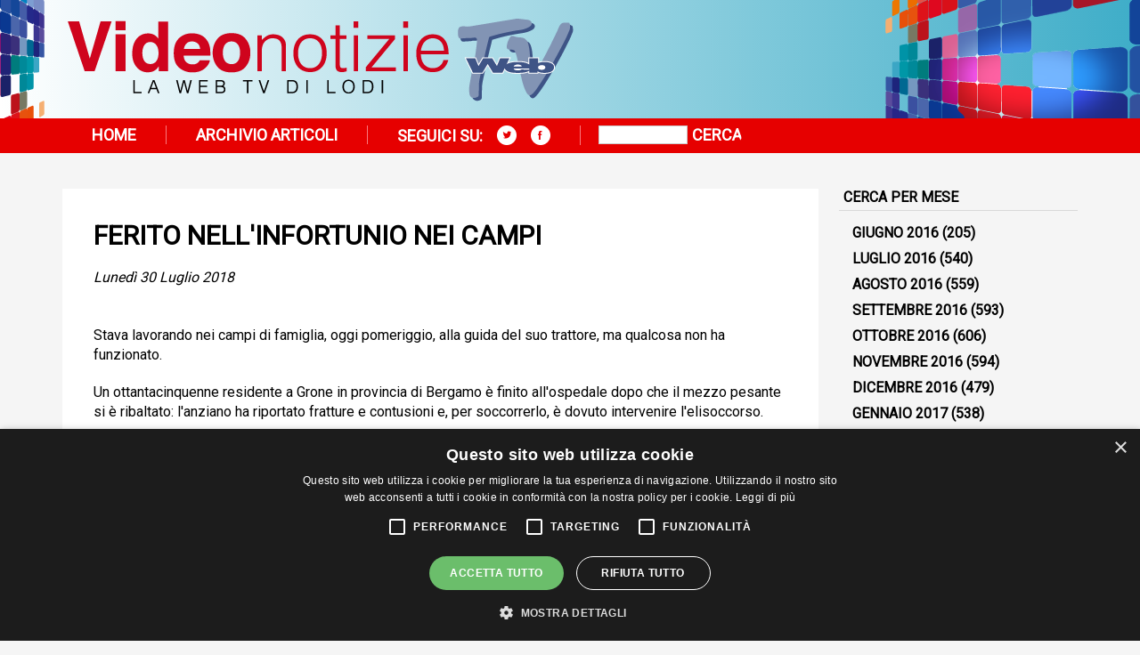

--- FILE ---
content_type: text/html; charset=utf-8
request_url: https://www.videonotizietv.it/cronaca/ferito-nellinfortunio-nei-campi
body_size: 6610
content:
<!DOCTYPE html PUBLIC "-//W3C//DTD XHTML 1.0 Strict//EN" "http://www.w3.org/TR/xhtml1/DTD/xhtml1-strict.dtd">
<html xmlns="http://www.w3.org/1999/xhtml" xml:lang="it" version="XHTML+RDFa 1.0" dir="ltr"
  xmlns:og="http://ogp.me/ns#"
  xmlns:article="http://ogp.me/ns/article#"
  xmlns:book="http://ogp.me/ns/book#"
  xmlns:profile="http://ogp.me/ns/profile#"
  xmlns:video="http://ogp.me/ns/video#"
  xmlns:product="http://ogp.me/ns/product#">

<head profile="http://www.w3.org/1999/xhtml/vocab">
  <meta http-equiv="Content-Type" content="text/html; charset=utf-8" />
<link rel="shortcut icon" href="https://www.videonotizietv.it/sites/default/files/VideoNotizie_Fav.png" type="image/png" />
<link rel="canonical" href="https://www.videonotizietv.it/cronaca/ferito-nellinfortunio-nei-campi" />
<link rel="shortlink" href="https://www.videonotizietv.it/node/13829" />
<meta property="og:site_name" content="VideonotizieTV Lodi" />
<meta property="og:type" content="article" />
<meta property="og:title" content="FERITO NELL&#039;INFORTUNIO NEI CAMPI" />
<meta property="og:url" content="https://www.videonotizietv.it/cronaca/ferito-nellinfortunio-nei-campi" />
<meta property="og:description" content="Grave in provincia di Bergamo un ottuagenario" />
<meta property="og:updated_time" content="2018-07-30T22:29:47+02:00" />
<meta property="og:image" content="https://www.videonotizietv.it/sites/default/files/Schermata%202017-01-10%20alle%2016.10.49_20.jpg" />
<meta property="og:image:url" content="https://www.videonotizietv.it/sites/default/files/Schermata%202017-01-10%20alle%2016.10.49_20.jpg" />
<meta name="twitter:card" content="summary" />
<meta name="twitter:url" content="https://www.videonotizietv.it/cronaca/ferito-nellinfortunio-nei-campi" />
<meta name="twitter:title" content="FERITO NELL&#039;INFORTUNIO NEI CAMPI" />
<meta property="article:published_time" content="2018-07-30T22:29:47+02:00" />
<meta property="article:modified_time" content="2018-07-30T22:29:47+02:00" />
<meta itemprop="name" content="FERITO NELL&#039;INFORTUNIO NEI CAMPI" />
  <title>FERITO NELL'INFORTUNIO NEI CAMPI | VideonotizieTV Lodi</title>
  <link type="text/css" rel="stylesheet" href="https://www.videonotizietv.it/sites/default/files/css/css_kShW4RPmRstZ3SpIC-ZvVGNFVAi0WEMuCnI0ZkYIaFw.css" media="all" />
<link type="text/css" rel="stylesheet" href="https://www.videonotizietv.it/sites/default/files/css/css_v8K1VdqczFJ0MHhfkHCkRRd1VM_dYKjQnYitmAZwl1A.css" media="all" />
<link type="text/css" rel="stylesheet" href="https://www.videonotizietv.it/sites/default/files/css/css_EZefxkJuHF3aVQRuWOFX7pnpTBYXxFRZrR5q9A1xdNY.css" media="all" />
<link type="text/css" rel="stylesheet" href="https://www.videonotizietv.it/sites/default/files/css/css_YgjvN6AaqoWOc6bDdr_7RO8t1SYeUMEa_qrd_rRt-gQ.css" media="all" />
<link type="text/css" rel="stylesheet" href="https://www.videonotizietv.it/sites/default/files/css/css_2THG1eGiBIizsWFeexsNe1iDifJ00QRS9uSd03rY9co.css" media="print" />
  <script type="text/javascript" charset="UTF-8" src="//cdn.cookie-script.com/s/7da13fa271f2694cb3be9c22194c0c57.js"></script>
  <script type="text/javascript" src="https://www.videonotizietv.it/sites/all/modules/jquery_update/replace/jquery/1.7/jquery.min.js?v=1.7.2"></script>
<script type="text/javascript" src="https://www.videonotizietv.it/misc/jquery.once.js?v=1.2"></script>
<script type="text/javascript" src="https://www.videonotizietv.it/misc/drupal.js?t0mdn1"></script>
<script type="text/javascript" src="https://www.videonotizietv.it/sites/all/modules/jquery_update/replace/ui/ui/minified/jquery.ui.effect.min.js?v=1.10.2"></script>
<script type="text/javascript" src="https://www.videonotizietv.it/sites/all/modules/back_to_top/js/back_to_top.js?t0mdn1"></script>
<script type="text/javascript" src="https://www.videonotizietv.it/sites/default/files/languages/it_JGW4dIYqs89tmmvESFtIF5hMLSFUEMWtMBEjBHNHeF4.js?t0mdn1"></script>
<script type="text/javascript" src="https://www.videonotizietv.it/sites/all/libraries/jgrowl/jquery.jgrowl.min.js?t0mdn1"></script>
<script type="text/javascript" src="https://www.videonotizietv.it/sites/all/modules/nicemessages/js/nicemessages.js?t0mdn1"></script>
<script type="text/javascript" src="https://www.videonotizietv.it/sites/all/modules/better_exposed_filters/better_exposed_filters.js?t0mdn1"></script>
<script type="text/javascript" src="https://www.videonotizietv.it/sites/all/modules/responsive_menus/styles/responsive_menus_simple/js/responsive_menus_simple.js?t0mdn1"></script>
<script type="text/javascript" src="https://www.videonotizietv.it/sites/all/themes/weblitz7/js/wow.min.js?t0mdn1"></script>
<script type="text/javascript" src="https://www.videonotizietv.it/sites/all/themes/weblitz7/js/weblitz.js?t0mdn1"></script>
<script type="text/javascript">
<!--//--><![CDATA[//><!--
jQuery.extend(Drupal.settings, {"basePath":"\/","pathPrefix":"","ajaxPageState":{"theme":"weblitz7","theme_token":"4SUcoeU71sCmpVAMRl1aKRegnU9IMoohfgnBrz0oM-4","js":{"sites\/all\/modules\/jquery_update\/replace\/jquery\/1.7\/jquery.min.js":1,"misc\/jquery.once.js":1,"misc\/drupal.js":1,"sites\/all\/modules\/jquery_update\/replace\/ui\/ui\/minified\/jquery.ui.effect.min.js":1,"sites\/all\/modules\/back_to_top\/js\/back_to_top.js":1,"public:\/\/languages\/it_JGW4dIYqs89tmmvESFtIF5hMLSFUEMWtMBEjBHNHeF4.js":1,"sites\/all\/libraries\/jgrowl\/jquery.jgrowl.min.js":1,"sites\/all\/modules\/nicemessages\/js\/nicemessages.js":1,"sites\/all\/modules\/better_exposed_filters\/better_exposed_filters.js":1,"sites\/all\/modules\/responsive_menus\/styles\/responsive_menus_simple\/js\/responsive_menus_simple.js":1,"sites\/all\/themes\/weblitz7\/js\/wow.min.js":1,"sites\/all\/themes\/weblitz7\/js\/weblitz.js":1},"css":{"modules\/system\/system.base.css":1,"modules\/system\/system.menus.css":1,"modules\/system\/system.messages.css":1,"modules\/system\/system.theme.css":1,"sites\/all\/modules\/simplenews\/simplenews.css":1,"sites\/all\/modules\/date\/date_api\/date.css":1,"modules\/field\/theme\/field.css":1,"modules\/node\/node.css":1,"modules\/user\/user.css":1,"sites\/all\/modules\/views\/css\/views.css":1,"sites\/all\/modules\/back_to_top\/css\/back_to_top.css":1,"sites\/all\/modules\/ctools\/css\/ctools.css":1,"sites\/all\/libraries\/jgrowl\/jquery.jgrowl.min.css":1,"sites\/all\/modules\/nicemessages\/css\/nicemessages_positions.css":1,"sites\/all\/modules\/nicemessages\/css\/nicemessages_drupal.css":1,"sites\/all\/modules\/nicemessages\/css\/shadows.css":1,"sites\/all\/modules\/responsive_menus\/styles\/responsive_menus_simple\/css\/responsive_menus_simple.css":1,"sites\/all\/themes\/weblitz7\/css\/layout.css":1,"sites\/all\/themes\/weblitz7\/css\/style.css":1,"sites\/all\/themes\/weblitz7\/css\/admin.css":1,"sites\/all\/themes\/weblitz7\/css\/colors.css":1,"sites\/all\/themes\/weblitz7\/css\/commerce.css":1,"sites\/all\/themes\/weblitz7\/css\/ie.css":1,"sites\/all\/themes\/weblitz7\/css\/animate.css":1,"sites\/all\/themes\/weblitz7\/css\/1140.css":1,"sites\/all\/themes\/weblitz7\/css\/print.css":1}},"better_exposed_filters":{"datepicker":false,"slider":false,"settings":[],"autosubmit":false,"views":{"video":{"displays":{"block":{"filters":[]}}},"data":{"displays":{"block":{"filters":[]}}},"corpo":{"displays":{"block":{"filters":[]}}},"galleria_immagini":{"displays":{"block":{"filters":[]}}},"condividi_nel_nodo":{"displays":{"block":{"filters":[]}}},"archivio_con_filtri_date":{"displays":{"block":{"filters":[]}}},"articoli_pi_letti_interne":{"displays":{"block":{"filters":[]}}}}},"urlIsAjaxTrusted":{"\/ricerca":true},"back_to_top":{"back_to_top_button_trigger":"100","back_to_top_prevent_on_mobile":1,"back_to_top_prevent_in_admin":1,"back_to_top_button_type":"image","back_to_top_button_text":"Back to top","#attached":{"library":[["system","ui"]]}},"responsive_menus":[{"toggler_text":"\u003Cimg src=\u0022https:\/\/www.videonotizietv.it\/sites\/default\/files\/cpn\/images\/menu.png\u0022 \/\u003E","selectors":[".respmenu"],"media_size":"767","absolute":true,"remove_attributes":true,"responsive_menus_style":"responsive_menus_simple"}],"nicemessages":{"position":"center","items":[]}});
//--><!]]>
</script>
<link href='https://fonts.googleapis.com/css?family=Roboto' rel='stylesheet' type='text/css'>
  <!-- Responsive design code-->
<meta name="viewport" content="width=device-width, initial-scale=1.0" />

<!-- RResponsive design code end-->

</head>


<body class="html not-front not-logged-in no-sidebars page-node page-node- page-node-13829 node-type-page ">



    
<div id="fb-root"></div>






        <div class="tabs">
          		  		  <div style="clear:both"></div>
        </div>
      	
        <div class="tabs">
      
		  		  <div style="clear:both"></div>
        </div>



<div class="containertot"><div class="top_cont">
<!--REGION header START-->
<div class="container region_header">
<div class="cont"><div class="contcont">
<div class="row rowmenu">
<div class="twelvecol">

  <div class="region region-region-header">
    
<div id="block-block-118" class="block block-block logo">

<h2 class="headerblock">logo</h2>

<div class="content">
<p><a href="/"><img alt="" src="/sites/default/files/cpn/images/logo.png" /></a></p>
</div>
</div>  </div>
</div>
<div style="clear:both"></div>
</div>
</div></div></div>
<!--REGION header END-->




<!--REGION topheader START-->
<div class="container region_topheader">
<div class="cont">
<div class="row rowmenu">
<div class="twelvecol">

  <div class="region region-region-topheader">
    
<div id="block-menu-block-3" class="block block-menu-block respmenu">

<h2 class="headerblock">respmenu</h2>

<div class="content">
<div class="menu-block-wrapper menu-block-3 menu-name-main-menu parent-mlid-0 menu-level-1">
  <ul class="menu"><li class="first leaf menu-mlid-3088"><a href="/home">Home</a></li>
<li class="last leaf menu-mlid-4062"><a href="/archivio-articoli" title="">Archivio articoli</a></li>
</ul></div>
</div>
</div>
<div id="block-menu-block-11" class="block block-menu-block menuprimo">

<h2 class="headerblock">menuprimo</h2>

<div class="content">
<div class="menu-block-wrapper menu-block-11 menu-name-main-menu parent-mlid-0 menu-level-1">
  <ul class="menu"><li class="first leaf menu-mlid-3088"><a href="/home">Home</a></li>
<li class="last leaf menu-mlid-4062"><a href="/archivio-articoli" title="">Archivio articoli</a></li>
</ul></div>
</div>
</div>
<div id="block-block-129" class="block block-block seguicisu">

<h2 class="headerblock">seguicisu</h2>

<div class="content">
<p>Seguici su: <a href="https://twitter.com/VideoNotizieTV?lang=it" target="_blank"><img alt="" src="/sites/default/files/cpn/images/tw.png" /></a> <a href="https://www.facebook.com/OGGI-Notizie-565690620204658/?fref=ts" target="_blank"><img alt="" src="/sites/default/files/cpn/images/fb.png" /></a></p>
</div>
</div>
<div id="block-views-exp-ricerca-page-1" class="block block-views ricerca_form">


<div class="content">
<form action="/ricerca" method="get" id="views-exposed-form-ricerca-page-1" accept-charset="UTF-8"><div><div class="views-exposed-form">
  <div class="views-exposed-widgets clearfix">
          <div id="edit-combine-wrapper" class="views-exposed-widget views-widget-filter-combine">
                        <div class="views-widget">
          <div class="form-item form-type-textfield form-item-combine">
 <input type="text" id="edit-combine" name="combine" value="" size="30" maxlength="128" class="form-text" />
</div>
        </div>
              </div>
                    <div class="views-exposed-widget views-submit-button">
      <input type="submit" id="edit-submit-ricerca" name="" value="Cerca" class="form-submit" />    </div>
      </div>
</div>
</div></form></div>
</div>  </div>
</div>
<div style="clear:both"></div>
</div>
</div></div>
<!--REGION topheader END-->











<div class="container contentcenter">
<div class="row">

<div class="eightcol">




<div class="region_content">
<!--REGION CONTENT START-->
<div class="region_content">
<div class="title_videonotizie">FERITO NELL&#039;INFORTUNIO NEI CAMPI</div>
  <div class="region region-region-content">
    
<div id="block-views-data-block" class="block block-views">

<h2 class="headerblock">data</h2>

<div class="content">
<div class="view view-data view-id-data view-display-id-block view-dom-id-3b81c694affb7c5da196abb1f8da27f5">
        
  
  
      <div class="view-content">
        <div class="views-row views-row-1 views-row-odd views-row-first views-row-last">
      
  <div class="views-field views-field-created">        <span class="field-content">Lunedì 30 Luglio 2018</span>  </div>  </div>
    </div>
  
  
  
  
  
  
</div></div>
</div>
<div id="block-system-main" class="block block-system corpopagina">


<div class="content">
<div id="node-13829" class="node node-page clearfix">

      
  
  <div class="content clearfix">
      </div>

  
  
</div>
</div>
</div>
<div id="block-views-corpo-block" class="block block-views">

<h2 class="headerblock">corpo</h2>

<div class="content">
<div class="view view-corpo view-id-corpo view-display-id-block view-dom-id-cec9f740fac211379cee0ad321df43c8">
        
  
  
      <div class="view-content">
        <div class="views-row views-row-1 views-row-odd views-row-first views-row-last">
      
  <div class="views-field views-field-field-corpo">        <div class="field-content"><p>Stava lavorando nei campi di famiglia, oggi pomeriggio, alla guida del suo trattore, ma qualcosa non ha funzionato.</p>
<p>Un ottantacinquenne residente a Grone in provincia di Bergamo è finito all'ospedale dopo che il mezzo pesante si è ribaltato: l'anziano ha riportato fratture e contusioni e, per soccorrerlo, è dovuto intervenire l'elisoccorso.</p>
<p>Ad allertare i sanitari sono stati i vicini di casa ed alcune persone che lo hanno notato dolorante a terra.</p>
<p>Ora l'anziano si trova in ospedale: ne avrà per diverse settimane, salvo complicazioni.</p>
</div>  </div>  </div>
    </div>
  
  
  
  
  
  
</div></div>
</div>  </div>
</div>
<!--REGION CONTENT END-->
</div>



<div class="contentbottom">
<!--REGION CONTENT BOTTOM START-->
<div class="region_contentbottom">
  <div class="region region-region-contentbottom">
    
<div id="block-views-condividi-nel-nodo-block" class="block block-views">

<h2 class="headerblock">Archivio mensile</h2>

<div class="content">
<div class="view view-condividi-nel-nodo view-id-condividi_nel_nodo view-display-id-block archivio-articoli soc view-dom-id-a6a30067a61d70be36a7afb9ba4ae19d">
        
  
  
      <div class="view-content">
        <div class="views-row views-row-1 views-row-odd views-row-first views-row-last">
      
  <div class="views-field views-field-nothing">        <span class="field-content"><div class="bottom">

<div class="condividi">Condividi:</div>
<div class="facebook">
<a href="https://www.facebook.com/sharer/sharer.php?u=http://www.videonotizietv.it/cronaca/ferito-nellinfortunio-nei-campi">&nbsp;</a>
</div>
<div class="twitter">
<a href="https://twitter.com/share?url=http://www.videonotizietv.it/cronaca/ferito-nellinfortunio-nei-campi&title=FERITO NELL&#039;INFORTUNIO NEI CAMPI">
Tweet
</a>
</div>

<div class="googleplus">
<a href="https://plus.google.com/share?url=http://www.videonotizietv.it/cronaca/ferito-nellinfortunio-nei-campi">
Tweet
</a>
</div>
</div></span>  </div>  </div>
    </div>
  
  
  
  
  
  
</div></div>
</div>  </div>
</div>
<!--REGION CONTENT BOTTOM END-->
</div>

</div>

<div class="fourcol">
<!--REGION left-->
<div class="region_left">
  <div class="region region-region-left">
    
<div id="block-views-archivio-con-filtri-date-block" class="block block-views cerca_per_mese">

<h2 class="headerblock">Cerca per mese</h2>

<div class="content">
<div class="view view-archivio-con-filtri-date view-id-archivio_con_filtri_date view-display-id-block archivio-articoli view-dom-id-d8d1fabf2ac849633ddeb27c9dd5c165">
        
  
  
      <div class="view-content">
      <div class="item-list">
  <ul class="views-summary">
      <li><a href="/archivio-articoli-per-data/201606">Giugno 2016</a>
              (205)
          </li>
      <li><a href="/archivio-articoli-per-data/201607">Luglio 2016</a>
              (540)
          </li>
      <li><a href="/archivio-articoli-per-data/201608">Agosto 2016</a>
              (559)
          </li>
      <li><a href="/archivio-articoli-per-data/201609">Settembre 2016</a>
              (593)
          </li>
      <li><a href="/archivio-articoli-per-data/201610">Ottobre 2016</a>
              (606)
          </li>
      <li><a href="/archivio-articoli-per-data/201611">Novembre 2016</a>
              (594)
          </li>
      <li><a href="/archivio-articoli-per-data/201612">Dicembre 2016</a>
              (479)
          </li>
      <li><a href="/archivio-articoli-per-data/201701">Gennaio 2017</a>
              (538)
          </li>
      <li><a href="/archivio-articoli-per-data/201702">Febbraio 2017</a>
              (524)
          </li>
      <li><a href="/archivio-articoli-per-data/201703">Marzo 2017</a>
              (592)
          </li>
      <li><a href="/archivio-articoli-per-data/201704">Aprile 2017</a>
              (539)
          </li>
      <li><a href="/archivio-articoli-per-data/201705">Maggio 2017</a>
              (576)
          </li>
      <li><a href="/archivio-articoli-per-data/201706">Giugno 2017</a>
              (522)
          </li>
      <li><a href="/archivio-articoli-per-data/201707">Luglio 2017</a>
              (549)
          </li>
      <li><a href="/archivio-articoli-per-data/201708">Agosto 2017</a>
              (521)
          </li>
      <li><a href="/archivio-articoli-per-data/201709">Settembre 2017</a>
              (516)
          </li>
      <li><a href="/archivio-articoli-per-data/201710">Ottobre 2017</a>
              (509)
          </li>
      <li><a href="/archivio-articoli-per-data/201711">Novembre 2017</a>
              (466)
          </li>
      <li><a href="/archivio-articoli-per-data/201712">Dicembre 2017</a>
              (414)
          </li>
      <li><a href="/archivio-articoli-per-data/201801">Gennaio 2018</a>
              (435)
          </li>
      <li><a href="/archivio-articoli-per-data/201802">Febbraio 2018</a>
              (386)
          </li>
      <li><a href="/archivio-articoli-per-data/201803">Marzo 2018</a>
              (448)
          </li>
      <li><a href="/archivio-articoli-per-data/201804">Aprile 2018</a>
              (437)
          </li>
      <li><a href="/archivio-articoli-per-data/201805">Maggio 2018</a>
              (486)
          </li>
      <li><a href="/archivio-articoli-per-data/201806">Giugno 2018</a>
              (488)
          </li>
      <li><a href="/archivio-articoli-per-data/201807">Luglio 2018</a>
              (488)
          </li>
      <li><a href="/archivio-articoli-per-data/201808">Agosto 2018</a>
              (450)
          </li>
      <li><a href="/archivio-articoli-per-data/201809">Settembre 2018</a>
              (457)
          </li>
      <li><a href="/archivio-articoli-per-data/201810">Ottobre 2018</a>
              (513)
          </li>
      <li><a href="/archivio-articoli-per-data/201811">Novembre 2018</a>
              (482)
          </li>
      <li><a href="/archivio-articoli-per-data/201812">Dicembre 2018</a>
              (438)
          </li>
      <li><a href="/archivio-articoli-per-data/201901">Gennaio 2019</a>
              (458)
          </li>
      <li><a href="/archivio-articoli-per-data/201902">Febbraio 2019</a>
              (424)
          </li>
      <li><a href="/archivio-articoli-per-data/201903">Marzo 2019</a>
              (490)
          </li>
      <li><a href="/archivio-articoli-per-data/201904">Aprile 2019</a>
              (467)
          </li>
      <li><a href="/archivio-articoli-per-data/201905">Maggio 2019</a>
              (523)
          </li>
      <li><a href="/archivio-articoli-per-data/201906">Giugno 2019</a>
              (459)
          </li>
      <li><a href="/archivio-articoli-per-data/201907">Luglio 2019</a>
              (502)
          </li>
      <li><a href="/archivio-articoli-per-data/201908">Agosto 2019</a>
              (440)
          </li>
      <li><a href="/archivio-articoli-per-data/201909">Settembre 2019</a>
              (474)
          </li>
      <li><a href="/archivio-articoli-per-data/201910">Ottobre 2019</a>
              (477)
          </li>
      <li><a href="/archivio-articoli-per-data/201911">Novembre 2019</a>
              (461)
          </li>
      <li><a href="/archivio-articoli-per-data/201912">Dicembre 2019</a>
              (480)
          </li>
      <li><a href="/archivio-articoli-per-data/202001">Gennaio 2020</a>
              (480)
          </li>
      <li><a href="/archivio-articoli-per-data/202002">Febbraio 2020</a>
              (472)
          </li>
      <li><a href="/archivio-articoli-per-data/202003">Marzo 2020</a>
              (513)
          </li>
      <li><a href="/archivio-articoli-per-data/202004">Aprile 2020</a>
              (535)
          </li>
      <li><a href="/archivio-articoli-per-data/202005">Maggio 2020</a>
              (532)
          </li>
      <li><a href="/archivio-articoli-per-data/202006">Giugno 2020</a>
              (496)
          </li>
      <li><a href="/archivio-articoli-per-data/202007">Luglio 2020</a>
              (474)
          </li>
      <li><a href="/archivio-articoli-per-data/202008">Agosto 2020</a>
              (448)
          </li>
      <li><a href="/archivio-articoli-per-data/202009">Settembre 2020</a>
              (440)
          </li>
      <li><a href="/archivio-articoli-per-data/202010">Ottobre 2020</a>
              (484)
          </li>
      <li><a href="/archivio-articoli-per-data/202011">Novembre 2020</a>
              (456)
          </li>
      <li><a href="/archivio-articoli-per-data/202012">Dicembre 2020</a>
              (401)
          </li>
      <li><a href="/archivio-articoli-per-data/202101">Gennaio 2021</a>
              (395)
          </li>
      <li><a href="/archivio-articoli-per-data/202102">Febbraio 2021</a>
              (417)
          </li>
      <li><a href="/archivio-articoli-per-data/202103">Marzo 2021</a>
              (435)
          </li>
      <li><a href="/archivio-articoli-per-data/202104">Aprile 2021</a>
              (402)
          </li>
      <li><a href="/archivio-articoli-per-data/202105">Maggio 2021</a>
              (402)
          </li>
      <li><a href="/archivio-articoli-per-data/202106">Giugno 2021</a>
              (379)
          </li>
      <li><a href="/archivio-articoli-per-data/202107">Luglio 2021</a>
              (373)
          </li>
      <li><a href="/archivio-articoli-per-data/202108">Agosto 2021</a>
              (348)
          </li>
      <li><a href="/archivio-articoli-per-data/202109">Settembre 2021</a>
              (370)
          </li>
      <li><a href="/archivio-articoli-per-data/202110">Ottobre 2021</a>
              (378)
          </li>
      <li><a href="/archivio-articoli-per-data/202111">Novembre 2021</a>
              (324)
          </li>
      <li><a href="/archivio-articoli-per-data/202112">Dicembre 2021</a>
              (342)
          </li>
      <li><a href="/archivio-articoli-per-data/202201">Gennaio 2022</a>
              (392)
          </li>
      <li><a href="/archivio-articoli-per-data/202202">Febbraio 2022</a>
              (386)
          </li>
      <li><a href="/archivio-articoli-per-data/202203">Marzo 2022</a>
              (408)
          </li>
      <li><a href="/archivio-articoli-per-data/202204">Aprile 2022</a>
              (358)
          </li>
      <li><a href="/archivio-articoli-per-data/202205">Maggio 2022</a>
              (372)
          </li>
      <li><a href="/archivio-articoli-per-data/202206">Giugno 2022</a>
              (386)
          </li>
      <li><a href="/archivio-articoli-per-data/202207">Luglio 2022</a>
              (423)
          </li>
      <li><a href="/archivio-articoli-per-data/202208">Agosto 2022</a>
              (389)
          </li>
      <li><a href="/archivio-articoli-per-data/202209">Settembre 2022</a>
              (403)
          </li>
      <li><a href="/archivio-articoli-per-data/202210">Ottobre 2022</a>
              (409)
          </li>
      <li><a href="/archivio-articoli-per-data/202211">Novembre 2022</a>
              (384)
          </li>
      <li><a href="/archivio-articoli-per-data/202212">Dicembre 2022</a>
              (364)
          </li>
      <li><a href="/archivio-articoli-per-data/202301">Gennaio 2023</a>
              (370)
          </li>
      <li><a href="/archivio-articoli-per-data/202302">Febbraio 2023</a>
              (358)
          </li>
      <li><a href="/archivio-articoli-per-data/202303">Marzo 2023</a>
              (390)
          </li>
      <li><a href="/archivio-articoli-per-data/202304">Aprile 2023</a>
              (370)
          </li>
      <li><a href="/archivio-articoli-per-data/202305">Maggio 2023</a>
              (401)
          </li>
      <li><a href="/archivio-articoli-per-data/202306">Giugno 2023</a>
              (377)
          </li>
      <li><a href="/archivio-articoli-per-data/202307">Luglio 2023</a>
              (430)
          </li>
      <li><a href="/archivio-articoli-per-data/202308">Agosto 2023</a>
              (366)
          </li>
      <li><a href="/archivio-articoli-per-data/202309">Settembre 2023</a>
              (366)
          </li>
      <li><a href="/archivio-articoli-per-data/202310">Ottobre 2023</a>
              (371)
          </li>
      <li><a href="/archivio-articoli-per-data/202311">Novembre 2023</a>
              (339)
          </li>
      <li><a href="/archivio-articoli-per-data/202312">Dicembre 2023</a>
              (333)
          </li>
      <li><a href="/archivio-articoli-per-data/202401">Gennaio 2024</a>
              (345)
          </li>
      <li><a href="/archivio-articoli-per-data/202402">Febbraio 2024</a>
              (365)
          </li>
      <li><a href="/archivio-articoli-per-data/202403">Marzo 2024</a>
              (370)
          </li>
      <li><a href="/archivio-articoli-per-data/202404">Aprile 2024</a>
              (363)
          </li>
      <li><a href="/archivio-articoli-per-data/202405">Maggio 2024</a>
              (348)
          </li>
      <li><a href="/archivio-articoli-per-data/202406">Giugno 2024</a>
              (326)
          </li>
      <li><a href="/archivio-articoli-per-data/202407">Luglio 2024</a>
              (341)
          </li>
      <li><a href="/archivio-articoli-per-data/202408">Agosto 2024</a>
              (324)
          </li>
      <li><a href="/archivio-articoli-per-data/202409">Settembre 2024</a>
              (331)
          </li>
      <li><a href="/archivio-articoli-per-data/202410">Ottobre 2024</a>
              (365)
          </li>
      <li><a href="/archivio-articoli-per-data/202411">Novembre 2024</a>
              (314)
          </li>
      <li><a href="/archivio-articoli-per-data/202412">Dicembre 2024</a>
              (311)
          </li>
      <li><a href="/archivio-articoli-per-data/202501">Gennaio 2025</a>
              (349)
          </li>
      <li><a href="/archivio-articoli-per-data/202502">Febbraio 2025</a>
              (297)
          </li>
      <li><a href="/archivio-articoli-per-data/202503">Marzo 2025</a>
              (318)
          </li>
      <li><a href="/archivio-articoli-per-data/202504">Aprile 2025</a>
              (314)
          </li>
      <li><a href="/archivio-articoli-per-data/202505">Maggio 2025</a>
              (333)
          </li>
      <li><a href="/archivio-articoli-per-data/202506">Giugno 2025</a>
              (318)
          </li>
      <li><a href="/archivio-articoli-per-data/202507">Luglio 2025</a>
              (352)
          </li>
      <li><a href="/archivio-articoli-per-data/202508">Agosto 2025</a>
              (314)
          </li>
      <li><a href="/archivio-articoli-per-data/202509">Settembre 2025</a>
              (308)
          </li>
      <li><a href="/archivio-articoli-per-data/202510">Ottobre 2025</a>
              (307)
          </li>
      <li><a href="/archivio-articoli-per-data/202511">Novembre 2025</a>
              (266)
          </li>
      <li><a href="/archivio-articoli-per-data/202512">Dicembre 2025</a>
              (281)
          </li>
      <li><a href="/archivio-articoli-per-data/202601">Gennaio 2026</a>
              (255)
          </li>
      <li><a href="/archivio-articoli-per-data/202602">Febbraio 2026</a>
              (3)
          </li>
    </ul>
</div>
    </div>
  
  
  
  
  
  
</div></div>
</div>
<div id="block-menu-menu-categoria" class="block block-menu menu_categorie">

<h2 class="headerblock">Categorie</h2>

<div class="content">
<ul class="menu"><li class="first leaf"><a href="/categoria/appuntamenti" title="Appuntamenti">Appuntamenti</a></li>
<li class="leaf"><a href="/arte" title="Arte">Arte</a></li>
<li class="leaf"><a href="/categoria/cronaca" title="Cronaca">Cronaca</a></li>
<li class="leaf"><a href="/categoria/cultura" title="Cultura">Cultura</a></li>
<li class="leaf"><a href="/categoria/politica" title="Politica">Politica</a></li>
<li class="leaf"><a href="/categoria/spettacoli" title="Spettacoli">Spettacoli</a></li>
<li class="last leaf"><a href="/categoria/sport" title="Sport">Sport</a></li>
</ul></div>
</div>
<div id="block-views-articoli-pi-letti-interne-block" class="block block-views piu_letti interne">

<h2 class="headerblock">Articoli più letti</h2>

<div class="content">
<div class="view view-articoli-pi-letti-interne view-id-articoli_pi_letti_interne view-display-id-block archivio-articoli view-dom-id-d24f55ddaf0f0c0c8ea9eac8b1bae051">
        
  
  
      <div class="view-content">
        <div class="views-row views-row-1 views-row-odd views-row-first">
      
  <div class="views-field views-field-nothing">        <span class="field-content"><div class="vista">
<div class="testo">
<div class="titsom">
<div class="titolo"><a href="/cronaca/e-morto-franco-tato">E&#039; MORTO FRANCO TATO&#039;</a></div>
<div class="datains">Mercoledì 02 Novembre 2022</div>
<div class="sommario"><p>Era ricoverato a San Giovanni Rotondo, in Puglia, per...</div>
</div>
<div class="bottom"><div class="leggi"><a href="/cronaca/e-morto-franco-tato">Leggi la notizia</a></div>
<div class="barretta">|</div><div class="condividi">Condividi:</div>
<div class="facebook">
<a href="https://www.facebook.com/sharer/sharer.php?u=http://www.videonotizietv.it/cronaca/e-morto-franco-tato">&nbsp;</a>
</div>
<div class="twitter">
<a href="https://twitter.com/share?url=http://www.videonotizietv.it/cronaca/e-morto-franco-tato&title=E&#039; MORTO FRANCO TATO&#039;">
Tweet
</a>
</div>
<div class="googleplus">
<a href="https://plus.google.com/share?url=http://www.videonotizietv.it/cronaca/e-morto-franco-tato">
Tweet
</a>
</div>
</div>


</div>
<div class="categoria"><div class="Cronaca"><a href="/categoria/cronaca">Cronaca</a></div></div>
</div>

</span>  </div>  </div>
  <div class="views-row views-row-2 views-row-even">
      
  <div class="views-field views-field-nothing">        <span class="field-content"><div class="vista">
<div class="testo">
<div class="titsom">
<div class="titolo"><a href="/cronaca/pensionato-muore-dopo-un-rapporto-sessuale">PENSIONATO MUORE DOPO UN RAPPORTO SESSUALE</a></div>
<div class="datains">Sabato 19 Maggio 2018</div>
<div class="sommario"><p>E' accaduto nel Cremonese; le forze dell’ordine stanno...</div>
</div>
<div class="bottom"><div class="leggi"><a href="/cronaca/pensionato-muore-dopo-un-rapporto-sessuale">Leggi la notizia</a></div>
<div class="barretta">|</div><div class="condividi">Condividi:</div>
<div class="facebook">
<a href="https://www.facebook.com/sharer/sharer.php?u=http://www.videonotizietv.it/cronaca/pensionato-muore-dopo-un-rapporto-sessuale">&nbsp;</a>
</div>
<div class="twitter">
<a href="https://twitter.com/share?url=http://www.videonotizietv.it/cronaca/pensionato-muore-dopo-un-rapporto-sessuale&title=PENSIONATO MUORE DOPO UN RAPPORTO SESSUALE">
Tweet
</a>
</div>
<div class="googleplus">
<a href="https://plus.google.com/share?url=http://www.videonotizietv.it/cronaca/pensionato-muore-dopo-un-rapporto-sessuale">
Tweet
</a>
</div>
</div>


</div>
<div class="categoria"><div class="Cronaca"><a href="/categoria/cronaca">Cronaca</a></div></div>
</div>

</span>  </div>  </div>
  <div class="views-row views-row-3 views-row-odd views-row-last">
      
  <div class="views-field views-field-nothing">        <span class="field-content"><div class="vista">
<div class="testo">
<div class="titsom">
<div class="titolo"><a href="/cronaca/incidente-mortale-nella-notte-nel-cremonese-0">INCIDENTE MORTALE NELLA NOTTE NEL CREMONESE </a></div>
<div class="datains">Sabato 11 Maggio 2019</div>
<div class="sommario"><p>Un uomo di 57 anni di Vescovato ha improvvisamente perso...</div>
</div>
<div class="bottom"><div class="leggi"><a href="/cronaca/incidente-mortale-nella-notte-nel-cremonese-0">Leggi la notizia</a></div>
<div class="barretta">|</div><div class="condividi">Condividi:</div>
<div class="facebook">
<a href="https://www.facebook.com/sharer/sharer.php?u=http://www.videonotizietv.it/cronaca/incidente-mortale-nella-notte-nel-cremonese-0">&nbsp;</a>
</div>
<div class="twitter">
<a href="https://twitter.com/share?url=http://www.videonotizietv.it/cronaca/incidente-mortale-nella-notte-nel-cremonese-0&title=INCIDENTE MORTALE NELLA NOTTE NEL CREMONESE ">
Tweet
</a>
</div>
<div class="googleplus">
<a href="https://plus.google.com/share?url=http://www.videonotizietv.it/cronaca/incidente-mortale-nella-notte-nel-cremonese-0">
Tweet
</a>
</div>
</div>


</div>
<div class="categoria"><div class="Cronaca"><a href="/categoria/cronaca">Cronaca</a></div></div>
</div>

</span>  </div>  </div>
    </div>
  
  
  
  
  
  
</div></div>
</div>
<div id="block-block-132" class="block block-block banner">

<h2 class="headerblock">banner</h2>

<div class="content">
<p><a href="http://www.weblitz.it" target="_blank"><img alt="" src="/sites/default/files/cpn/images/banner.jpg" /></a></p>
</div>
</div>
<div id="block-block-133" class="block block-block tuttigliarticoli">

<h2 class="headerblock">tuttigliarticoli</h2>

<div class="content">
<p><a class="tuttigliarticoli" href="/archivio-articoli">Leggi tutti gli articoli</a></p>
</div>
</div>  </div>
</div>
<!--REGION CONTENT left END-->


</div>
</div>
</div>












</div>
<div class="container region_footerbottombot">
<div class="row">
<div class="twelvecol">
<!--REGION FOOTERBOTTOM bot START-->
  <div class="region region-region-footerbottombot">
    
<div id="block-block-59" class="block block-block footerbottom">

<h2 class="headerblock">footerbottom</h2>

<div class="content">
<p>© Copyright 2016 VideoNotizieTV<br />P.I. 10822650155</p>
<p><a href="http://www.weblitz.it" target="_blank">Powered by Weblitz</a></p>
</div>
</div>
<div id="block-block-131" class="block block-block seguicifooter">

<h2 class="headerblock">seguicifooter</h2>

<div class="content">
<p>Seguici su: <a href="https://twitter.com/VideoNotizieTV?lang=it" target="_blank"><img alt="" src="/sites/default/files/cpn/images/twb.jpg" /></a> <a href="https://www.facebook.com/OGGI-Notizie-565690620204658/timeline" target="_blank"><img alt="" src="/sites/default/files/cpn/images/fbb.jpg" /></a></p>
</div>
</div>
<div id="block-menu-block-17" class="block block-menu-block servizio">

<h2 class="headerblock">Menu Servizio Footer</h2>

<div class="content">
<div class="menu-block-wrapper menu-block-17 menu-name-menu-menu-servizio-footer parent-mlid-0 menu-level-1">
  <ul class="menu"><li class="first leaf menu-mlid-4109"><a href="/contatti-1">Contattaci</a></li>
<li class="leaf menu-mlid-4110"><a href="/privacy">Privacy</a></li>
<li class="last leaf menu-mlid-4112"><a href="/archivio-articoli" title="">Archivio News</a></li>
</ul></div>
</div>
</div>  </div>
<!--REGION FOOTERBOTTOM bot END-->
</div>
</div>
</div>
</div>
  
<script>
 new WOW().init();
</script>



</body>
</html>


--- FILE ---
content_type: application/javascript
request_url: https://www.videonotizietv.it/sites/all/themes/weblitz7/js/weblitz.js?t0mdn1
body_size: 1013
content:
function PopupGrande(apri) {
var w = 960;
var h = 500;
var l = Math.floor((screen.width-w)/2);
var t = Math.floor((screen.height-h)/2);
var stile = "status=no, menubar=no, toolbar=no, scrollbars=yes, location=no, resizable=no, directories=no";
window.open(apri,"","width=" + w + ",height=" + h + ",top=" + t + ",left=" + l + "," + stile);
}

<!--
var stile = "top=10, left=10, width=800, height=400, status=no, menubar=yes, toolbar=yes scrollbars=yes";
function Popup(apri)
{
window.open(apri, "", stile);
}
//-->

var visible = false;
var allHTMLTags = new Array();
function setClassVisibility(classesArray) {
var allHTMLTags=document.getElementsByTagName("*");
for (j=0;j<classesArray.length;j++)
{
var theClass = classesArray[j];
for (i=0; i<allHTMLTags.length; i++) {
if (allHTMLTags[i].className==theClass ) {
if (visible){
allHTMLTags[i].style.display='none';
}
else{
allHTMLTags[i].style.display='block';
}
}
}
}
if (visible)
visible = false;
else
visible = true;
}
